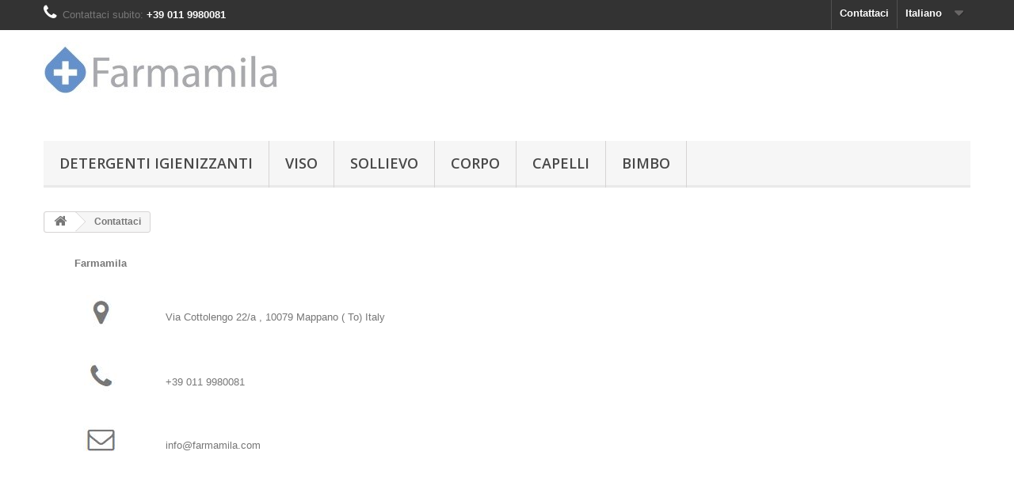

--- FILE ---
content_type: text/html; charset=utf-8
request_url: https://farmamila.com/index.php?id_cms=7&controller=cms&id_lang=2
body_size: 3703
content:
<!DOCTYPE HTML>
<!--[if lt IE 7]> <html class="no-js lt-ie9 lt-ie8 lt-ie7" lang="it-it"><![endif]-->
<!--[if IE 7]><html class="no-js lt-ie9 lt-ie8 ie7" lang="it-it"><![endif]-->
<!--[if IE 8]><html class="no-js lt-ie9 ie8" lang="it-it"><![endif]-->
<!--[if gt IE 8]> <html class="no-js ie9" lang="it-it"><![endif]-->
<html lang="it-it">
	<head>
	    <meta http-equiv="Content-Type" content="text/html; charset=utf-8">
		<meta charset="utf-8" />
		<title>Contattaci - Farmamila | Distribuzione Cosmetica in Esclusiva per le Farmacie</title>
						<meta name="generator" content="PrestaShop" />
		<meta name="robots" content="noindex,follow" />
		<meta name="viewport" content="width=device-width, minimum-scale=0.25, maximum-scale=1.6, initial-scale=1.0" />
		<meta name="apple-mobile-web-app-capable" content="yes" />
		<link rel="icon" type="image/vnd.microsoft.icon" href="/img/favicon.ico?1614015865" />
		<link rel="shortcut icon" type="image/x-icon" href="/img/favicon.ico?1614015865" />
														<link rel="stylesheet" href="/themes/default-bootstrap/css/global.css" type="text/css" media="all" />
																<link rel="stylesheet" href="/themes/default-bootstrap/css/autoload/highdpi.css" type="text/css" media="all" />
																<link rel="stylesheet" href="/themes/default-bootstrap/css/autoload/responsive-tables.css" type="text/css" media="all" />
																<link rel="stylesheet" href="/themes/default-bootstrap/css/autoload/uniform.default.css" type="text/css" media="all" />
																<link rel="stylesheet" href="/js/jquery/plugins/fancybox/jquery.fancybox.css" type="text/css" media="all" />
																<link rel="stylesheet" href="/themes/default-bootstrap/css/cms.css" type="text/css" media="all" />
																<link rel="stylesheet" href="/themes/default-bootstrap/css/modules/blockcategories/blockcategories.css" type="text/css" media="all" />
																<link rel="stylesheet" href="/themes/default-bootstrap/css/modules/blocklanguages/blocklanguages.css" type="text/css" media="all" />
																<link rel="stylesheet" href="/themes/default-bootstrap/css/modules/blockmyaccountfooter/blockmyaccount.css" type="text/css" media="all" />
																<link rel="stylesheet" href="/themes/default-bootstrap/css/modules/blocknewproducts/blocknewproducts.css" type="text/css" media="all" />
																<link rel="stylesheet" href="/themes/default-bootstrap/css/modules/blocksearch/blocksearch.css" type="text/css" media="all" />
																<link rel="stylesheet" href="/js/jquery/plugins/autocomplete/jquery.autocomplete.css" type="text/css" media="all" />
																<link rel="stylesheet" href="/themes/default-bootstrap/css/modules/blocktags/blocktags.css" type="text/css" media="all" />
																<link rel="stylesheet" href="/themes/default-bootstrap/css/modules/blocktopmenu/css/blocktopmenu.css" type="text/css" media="all" />
																<link rel="stylesheet" href="/themes/default-bootstrap/css/modules/blocktopmenu/css/superfish-modified.css" type="text/css" media="all" />
																<link rel="stylesheet" href="/themes/default-bootstrap/css/modules/blockuserinfo/blockuserinfo.css" type="text/css" media="all" />
																<link rel="stylesheet" href="/themes/default-bootstrap/css/modules/blockviewed/blockviewed.css" type="text/css" media="all" />
																<link rel="stylesheet" href="/themes/default-bootstrap/css/modules/homefeatured/homefeatured.css" type="text/css" media="all" />
																<link rel="stylesheet" href="/modules/themeconfigurator/css/hooks.css" type="text/css" media="all" />
																<link rel="stylesheet" href="/themes/default-bootstrap/css/modules/blockcontact/blockcontact.css" type="text/css" media="all" />
														<script type="text/javascript">
var FancyboxI18nClose = 'Chiudi';
var FancyboxI18nNext = 'Successivo';
var FancyboxI18nPrev = 'Precedente';
var ajaxsearch = true;
var baseDir = 'https://farmamila.com/';
var baseUri = 'https://farmamila.com/index.php';
var contentOnly = false;
var currency = {"id":2,"name":"Euro","iso_code":"EUR","iso_code_num":"978","sign":"\u20ac","blank":"1","conversion_rate":"1.000000","deleted":"0","format":"2","decimals":"1","active":"1","prefix":"","suffix":" \u20ac","id_shop_list":null,"force_id":false};
var currencyBlank = 1;
var currencyFormat = 2;
var currencyRate = 1;
var currencySign = '€';
var displayList = false;
var highDPI = true;
var id_lang = 2;
var instantsearch = false;
var isGuest = 0;
var isLogged = 0;
var isMobile = false;
var page_name = 'cms';
var priceDisplayMethod = 1;
var priceDisplayPrecision = 2;
var quickView = true;
var roundMode = 2;
var search_url = 'https://farmamila.com/index.php?controller=search';
var static_token = 'f09a6122860865b82807d06df3c31158';
var token = '35facb634eb79fac0e9f21a3463bc9cc';
var usingSecureMode = true;
</script>

						<script type="text/javascript" src="/js/jquery/jquery-1.11.0.min.js"></script>
						<script type="text/javascript" src="/js/jquery/jquery-migrate-1.2.1.min.js"></script>
						<script type="text/javascript" src="/js/jquery/plugins/jquery.easing.js"></script>
						<script type="text/javascript" src="/js/tools.js"></script>
						<script type="text/javascript" src="/themes/default-bootstrap/js/global.js"></script>
						<script type="text/javascript" src="/themes/default-bootstrap/js/autoload/10-bootstrap.min.js"></script>
						<script type="text/javascript" src="/themes/default-bootstrap/js/autoload/15-jquery.total-storage.min.js"></script>
						<script type="text/javascript" src="/themes/default-bootstrap/js/autoload/15-jquery.uniform-modified.js"></script>
						<script type="text/javascript" src="/js/jquery/plugins/fancybox/jquery.fancybox.js"></script>
						<script type="text/javascript" src="/themes/default-bootstrap/js/cms.js"></script>
						<script type="text/javascript" src="/themes/default-bootstrap/js/tools/treeManagement.js"></script>
						<script type="text/javascript" src="/js/jquery/plugins/autocomplete/jquery.autocomplete.js"></script>
						<script type="text/javascript" src="/themes/default-bootstrap/js/modules/blocksearch/blocksearch.js"></script>
						<script type="text/javascript" src="/themes/default-bootstrap/js/modules/blocktopmenu/js/hoverIntent.js"></script>
						<script type="text/javascript" src="/themes/default-bootstrap/js/modules/blocktopmenu/js/superfish-modified.js"></script>
						<script type="text/javascript" src="/themes/default-bootstrap/js/modules/blocktopmenu/js/blocktopmenu.js"></script>
							
		<link rel="stylesheet" href="//fonts.googleapis.com/css?family=Open+Sans:300,600&amp;subset=latin,latin-ext" type="text/css" media="all" />
		<!--[if IE 8]>
		<script src="https://oss.maxcdn.com/libs/html5shiv/3.7.0/html5shiv.js"></script>
		<script src="https://oss.maxcdn.com/libs/respond.js/1.3.0/respond.min.js"></script>
		<![endif]-->
	</head>
	<body id="cms" class="cms cms-7 cms-contact hide-left-column hide-right-column lang_it">
					<div id="page">
			<div class="header-container">
				<header id="header">
																										<div class="nav">
							<div class="container">
								<div class="row">
									<nav><!-- Block languages module -->
	<div id="languages-block-top" class="languages-block">
														<div class="current">
					<span>Italiano</span>
				</div>
							<ul id="first-languages" class="languages-block_ul toogle_content">
							<li >
																				<a href="https://farmamila.com/index.php?id_cms=7&amp;controller=cms&amp;id_lang=1" title="English (English)" rel="alternate" hreflang="en">
															<span>English</span>
									</a>
								</li>
							<li class="selected">
										<span>Italiano</span>
								</li>
					</ul>
	</div>
<!-- /Block languages module -->
<div id="contact-link" >
	<a href="https://farmamila.com/index.php?controller=contact" title="Contattaci">Contattaci</a>
</div>
	<span class="shop-phone">
		<i class="icon-phone"></i>Contattaci subito: <strong>+39 011 9980081</strong>
	</span>
</nav>
								</div>
							</div>
						</div>
										<div>
						<div class="container">
							<div class="row">
								<div id="header_logo">
									<a href="https://farmamila.com/" title="Farmamila | Distribuzione Cosmetica in Esclusiva per le Farmacie">
										<img class="logo img-responsive" src="https://farmamila.com/img/farmamila-logo-1524148643.jpg" alt="Farmamila | Distribuzione Cosmetica in Esclusiva per le Farmacie" width="300" height="100"/>
									</a>
								</div>
									<!-- Menu -->
	<div id="block_top_menu" class="sf-contener clearfix col-lg-12">
		<div class="cat-title">Menù</div>
		<ul class="sf-menu clearfix menu-content">
			<li><a href="https://farmamila.com/index.php?id_category=12&amp;controller=category&amp;id_lang=2" title="DETERGENTI IGIENIZZANTI">DETERGENTI IGIENIZZANTI</a><ul><li><a href="https://farmamila.com/index.php?id_category=18&amp;controller=category&amp;id_lang=2" title="MANI">MANI</a></li><li><a href="https://farmamila.com/index.php?id_category=19&amp;controller=category&amp;id_lang=2" title="SUPERFICI CASA - UFFICIO">SUPERFICI CASA - UFFICIO</a></li></ul></li><li><a href="https://farmamila.com/index.php?id_category=13&amp;controller=category&amp;id_lang=2" title="VISO">VISO</a></li><li><a href="https://farmamila.com/index.php?id_category=14&amp;controller=category&amp;id_lang=2" title="SOLLIEVO">SOLLIEVO</a></li><li><a href="https://farmamila.com/index.php?id_category=15&amp;controller=category&amp;id_lang=2" title="CORPO">CORPO</a></li><li><a href="https://farmamila.com/index.php?id_category=16&amp;controller=category&amp;id_lang=2" title="CAPELLI">CAPELLI</a></li><li><a href="https://farmamila.com/index.php?id_category=17&amp;controller=category&amp;id_lang=2" title="BIMBO">BIMBO</a></li>
					</ul>
	</div>
	<!--/ Menu -->
							</div>
						</div>
					</div>
				</header>
			</div>
			<div class="columns-container">
				<div id="columns" class="container">
											
<!-- Breadcrumb -->
<div class="breadcrumb clearfix">
	<a class="home" href="https://farmamila.com/" title="Torna alla Home"><i class="icon-home"></i></a>
			<span class="navigation-pipe">&gt;</span>
					Contattaci
			</div>
<!-- /Breadcrumb -->

										<div id="slider_row" class="row">
																	</div>
					<div class="row">
																		<div id="center_column" class="center_column col-xs-12 col-sm-12">
	
	
    <script type="text/javascript" src="https://app.brainlead.it/3.0.0/web_forms/ef41d488755367316f04fc0e0e9dc9fc/embed" charset="utf-8"></script>
    

	
    <script type="text/javascript">
	var _bl_cid = 731;
	var _bl_path = "https://app.brainlead.it/3.0.0/";
	var _bl_track = document.createElement("script");
	_bl_track.async = true;
	_bl_track.type = "text/javascript";
	_bl_track.src = _bl_path + "js/tracking.js";
	var s = document.getElementsByTagName("script");
	if (s.length) {
		s[0].parentNode.appendChild(_bl_track);
	} else {
		var s_h = document.getElementsByTagName("head");
		s_h.length && trackcmp_h[0].appendChild(_bl_track);
	}
    </script>
    		<div class="rte">
		<table width="642" style="height:80px;">
<tbody>
<tr>
<td>
<p style="text-align:center;"><strong>Farmamila</strong></p>
</td>
<td></td>
</tr>
<tr>
<td style="text-align:center;"><img src="https://www.farmamila.com/img/cms/luogo.JPG" alt="" width="37" height="43" style="margin-left:auto;margin-right:auto;" /></td>
<td>Via Cottolengo 22/a , 10079 Mappano ( To) Italy</td>
</tr>
<tr>
<td style="text-align:center;"><img src="https://www.farmamila.com/img/cms/telefono.JPG" alt="" width="42" height="44" /></td>
<td>+39 011 9980081</td>
</tr>
<tr>
<td style="text-align:center;"><img src="https://www.farmamila.com/img/cms/mail.JPG" alt="" width="44" height="37" style="margin-left:auto;margin-right:auto;" /></td>
<td>info@farmamila.com</td>
</tr>
</tbody>
</table>
<p></p>
<div class="part"> 
<div class="data"></div>
</div>
<hr />
<div class="part">
<div class="icon"></div>
 
<div class="data"></div>
</div>
<hr />
<div class="part">
<div class="icon"></div>
 
<div class="data email"></div>
</div>
	</div>
<br />
					</div><!-- #center_column -->
										</div><!-- .row -->
				</div><!-- #columns -->
			</div><!-- .columns-container -->
							<!-- Footer -->
				<div class="footer-container">
					<footer id="footer"  class="container">
						<div class="row"><!-- Block categories module -->
<section class="blockcategories_footer footer-block col-xs-12 col-sm-2">
	<h4>Categorie</h4>
	<div class="category_footer toggle-footer">
		<div class="list">
			<ul class="dhtml">
												
<li >
	<a 
	href="https://farmamila.com/index.php?id_category=12&amp;controller=category&amp;id_lang=2" title="">
		DETERGENTI IGIENIZZANTI
	</a>
			<ul>
												
<li >
	<a 
	href="https://farmamila.com/index.php?id_category=18&amp;controller=category&amp;id_lang=2" title="Gel igienizzante mani idro-alcolico, indispensabile per l’uso fuori casa in assenza di acqua e sapone. La sua formula contiene il 60% di alcool in peso corrispondente al 75% di alcool in volume che deterge e igienizza la pelle delle mani dopo ogni contatto con superfici di luoghi pubblici, quali scuole, uffici e mezzi di trasporto collettivi. Arricchito con olio essenziale di timo ad azione anti- batterica naturale.">
		MANI
	</a>
	</li>

																
<li class="last">
	<a 
	href="https://farmamila.com/index.php?id_category=19&amp;controller=category&amp;id_lang=2" title="Per IGIENIZZARE: 
 • superfici dei bagni, impianti igienici, pattumiere, armadi, spogliatoi; 
 • ambienti affollati, fumosi, auto, toilette, abitazioni; 
 • uffici, alberghi, cliniche, ecc.; 
 • rende l’aria anche gradevolmente profumata">
		SUPERFICI CASA - UFFICIO
	</a>
	</li>

									</ul>
	</li>

							
																
<li >
	<a 
	href="https://farmamila.com/index.php?id_category=13&amp;controller=category&amp;id_lang=2" title="VISO">
		VISO
	</a>
	</li>

							
																
<li >
	<a 
	href="https://farmamila.com/index.php?id_category=14&amp;controller=category&amp;id_lang=2" title="SOLLIEVO">
		SOLLIEVO
	</a>
	</li>

							
																
<li >
	<a 
	href="https://farmamila.com/index.php?id_category=15&amp;controller=category&amp;id_lang=2" title="CORPO">
		CORPO
	</a>
	</li>

							
																
<li >
	<a 
	href="https://farmamila.com/index.php?id_category=16&amp;controller=category&amp;id_lang=2" title="CAPELLI">
		CAPELLI
	</a>
	</li>

							
																
<li class="last">
	<a 
	href="https://farmamila.com/index.php?id_category=17&amp;controller=category&amp;id_lang=2" title="BIMBO">
		BIMBO
	</a>
	</li>

							
										</ul>
		</div>
	</div> <!-- .category_footer -->
</section>
<!-- /Block categories module -->
	<!-- Block CMS module footer -->
	<section class="footer-block col-xs-12 col-sm-2" id="block_various_links_footer">
		<h4>Informazioni</h4>
		<ul class="toggle-footer">
																											<li class="item">
						<a href="https://farmamila.com/index.php?id_cms_category=1&amp;controller=cms&amp;id_lang=2" title="Home">
							Home
						</a>
					</li>
																<li class="item">
						<a href="https://farmamila.com/index.php?id_cms=3&amp;controller=cms&amp;id_lang=2" title="Termini e Condizioni">
							Termini e Condizioni
						</a>
					</li>
																<li class="item">
						<a href="https://farmamila.com/index.php?id_cms=4&amp;controller=cms&amp;id_lang=2" title="Chi Siamo">
							Chi Siamo
						</a>
					</li>
																<li class="item">
						<a href="https://farmamila.com/index.php?id_cms=6&amp;controller=cms&amp;id_lang=2" title="Privacy">
							Privacy
						</a>
					</li>
																<li class="item">
						<a href="https://farmamila.com/index.php?id_cms=7&amp;controller=cms&amp;id_lang=2" title="Contattaci">
							Contattaci
						</a>
					</li>
													<li>
				<a href="https://farmamila.com/index.php?controller=sitemap" title="Mappa del sito">
					Mappa del sito
				</a>
			</li>
					</ul>
		
	</section>
		<section class="bottom-footer col-xs-12">
		<div>
			  © 2018 MILA srl - All Rights Reserved.
		</div>
	</section>
		<!-- /Block CMS module footer -->
<!-- MODULE Block contact infos -->
<section id="block_contact_infos" class="footer-block col-xs-12 col-sm-4">
	<div>
        <h4>Contattaci</h4>
        <ul class="toggle-footer">
                        	<li>
            		<i class="icon-map-marker"></i>Laboratori Mila Srl, Via Cottolengo, 22a
10072 Mappano (TO)
Italia            	</li>
                                    	<li>
            		<i class="icon-phone"></i>Contattaci subito: 
            		<span>+39 011 9980081</span>
            	</li>
                                    	<li>
            		<i class="icon-envelope-alt"></i>Email: 
            		<span><a href="&#109;&#97;&#105;&#108;&#116;&#111;&#58;%69%6e%66%6f@%66%61%72%6d%61%6d%69%6c%61.%63%6f%6d" >&#x69;&#x6e;&#x66;&#x6f;&#x40;&#x66;&#x61;&#x72;&#x6d;&#x61;&#x6d;&#x69;&#x6c;&#x61;&#x2e;&#x63;&#x6f;&#x6d;</a></span>
            	</li>
                    </ul>
    </div>
</section>
<!-- /MODULE Block contact infos -->
</div>
					</footer>
				</div><!-- #footer -->
					</div><!-- #page -->
</body></html>